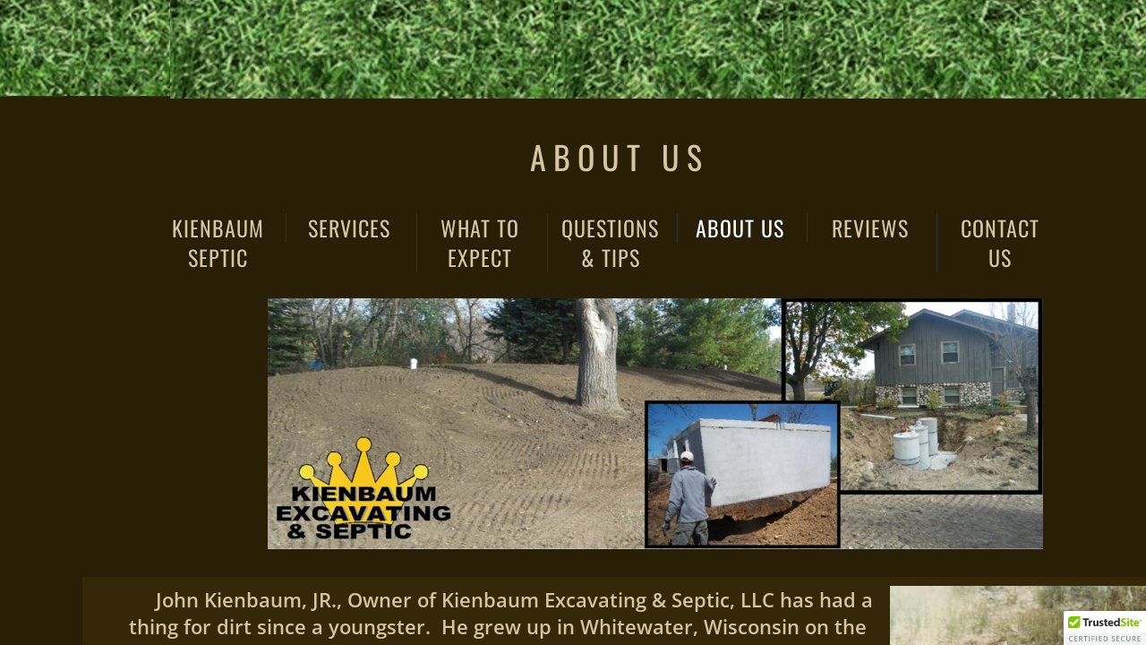

--- FILE ---
content_type: text/plain
request_url: https://www.google-analytics.com/j/collect?v=1&_v=j102&a=932012202&t=pageview&_s=1&dl=https%3A%2F%2Fwww.kienbaumexcavating.com%2Fabout-us.html&ul=en-us%40posix&dt=About%20Us&sr=1280x720&vp=1280x720&_u=YGBAgAABAAAAAC~&jid=1000006853&gjid=1391973189&cid=976995385.1769056120&tid=UA-44448256-31&_gid=1493046412.1769056120&_slc=1&gtm=45He61k2n715C49DVv71523762za200zd71523762&gcd=13l3l3l3l1l1&dma=0&tag_exp=103116026~103200004~104527907~104528501~104684208~104684211~105391252~115495940~115938465~115938469~116988315~117041588&z=986998332
body_size: -453
content:
2,cG-JXVVHB0FPH

--- FILE ---
content_type: text/plain
request_url: https://www.google-analytics.com/j/collect?v=1&_v=j102&a=932012202&t=pageview&_s=1&dl=https%3A%2F%2Fwww.kienbaumexcavating.com%2Fabout-us.html&ul=en-us%40posix&dt=About%20Us&sr=1280x720&vp=1280x720&_u=YGDAgAABAAAAAG~&jid=1011570496&gjid=2129075854&cid=976995385.1769056120&tid=UA-18957951-1&_gid=1493046412.1769056120&_slc=1&gtm=45He61k2n715C49DVv71523762za200zd71523762&gcd=13l3l3l3l1l1&dma=0&tag_exp=103116026~103200004~104527907~104528501~104684208~104684211~105391252~115495940~115938465~115938469~116988315~117041588&z=520682317
body_size: -842
content:
2,cG-FSZEXM4LZD